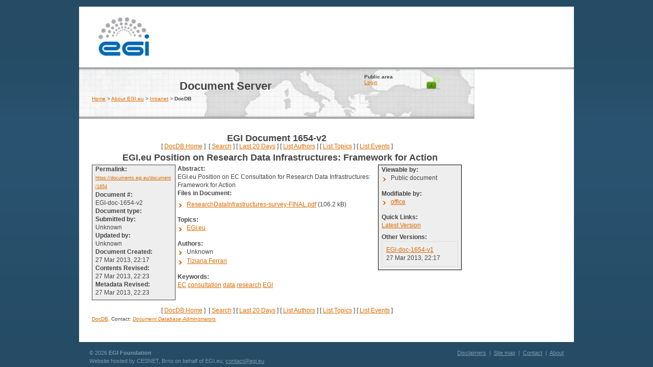

--- FILE ---
content_type: text/html; charset=ISO-8859-1
request_url: https://documents.egi.eu/public/ShowDocument?docid=1654
body_size: 1702
content:
<!DOCTYPE html>
<html>
<head>
<meta http-equiv="Content-Type" content="text/html; charset=ISO-8859-1" />
<title>EGI-doc-1654-v2: EGI.eu Position on Research Data Infrastructures: Framework for Action</title>
<link rel="stylesheet" href="https://documents.egi.eu//Static/css/theme.default.css" type="text/css" />
<link rel="stylesheet" href="https://documents.egi.eu//Static/css/DocDB.css" type="text/css" />
<!--[if IE]>
<link rel="stylesheet" href="https://documents.egi.eu//Static/css/DocDB_IE.css" type="text/css" />
<![endif]-->
<script type="text/javascript" src="https://documents.egi.eu//Static/js/PopUps.js"></script>
<link rel="stylesheet" type="text/css" href="https://documents.egi.eu/export/system/modules/eu.egi.www/resources/d2/css/screen.css"  media="screen" /></head>
<body class="Normal">

<div id="container">
    <div id="head">

       <div id="site-title">
          <a class="over-image" href="/">EGI<span></span></a>
       </div>
  
       <div class="phrase over-image">
       </div>
    </div>

    <div class="right-content">
        <div id="page-header">

<table style="width: 200px; float: right;">
<tr>
<td><b>Public area</b><br/><a href="https://documents.egi.eu/secure/ShowDocument?docid=1654">Login</a></td>
<td>
<img src="https://documents.egi.eu//Static/img/unlock-green.png"/>
</td>
</tr>
<tr>
<td colspan="2"></td>
</tr>
</table>

          <h1>Document Server</h1>
          <div class="navigation">
              <a href="http://www.egi.eu/">Home</a> &gt; <a href="http://www.egi.eu/about/">About EGI.eu</a> &gt; <a href="http://www.egi.eu/about/intranet/">Intranet</a> &gt; <strong>DocDB</strong>
          </div><!-- end navigation -->
        </div><!-- end page-header -->
        <div class="page-content ">
<h1>EGI&nbsp;Document&nbsp;1654-v2</h1>
<div class="DocDBNavBar">
[&nbsp;<a href="https://documents.egi.eu/public/DocumentDatabase">DocDB&nbsp;Home</a>&nbsp;]&nbsp;
[&nbsp;<a href="https://documents.egi.eu/public/SearchForm">Search</a>&nbsp;]
[&nbsp;<a href="https://documents.egi.eu/public/ListBy?days=20">Last&nbsp;20&nbsp;Days</a>&nbsp;]
[&nbsp;<a href="https://documents.egi.eu/public/ListAuthors">List&nbsp;Authors</a>&nbsp;]
[&nbsp;<a href="https://documents.egi.eu/public/ListTopics">List&nbsp;Topics</a>&nbsp;]
[&nbsp;<a href="https://documents.egi.eu/public/ListAllMeetings">List&nbsp;Events</a>&nbsp;]
</div>
<div id="RevisionInfo">
<div id="Header3Col">
<div id="DocTitle">
<h1>EGI.eu Position on Research Data Infrastructures: Framework for Action</h1>
</div>
</div>
<div id="LeftColumn3Col">
<div id="BasicDocInfo">
<dl>
<dt>Permalink:</dt><dd style="word-wrap: break-word;"><a style="font-size: xx-small;" href="https://documents.egi.eu/document/1654">https://documents.egi.eu/document/1654</a></dd>
<dt>Document #:</dt><dd>EGI-doc-1654-v2</dd>
<dt>Document type:</dt><dd></dd>
<dt>Submitted by:</dt>
<dd>Unknown</dd>
<dt>Updated by:</dt>
<dd>Unknown</dd>
<dt>Document Created:</dt>
<dd>27 Mar 2013, 22:17</dd>
<dt>Contents Revised:</dt>
<dd>27 Mar 2013, 22:23</dd>
<dt>Metadata Revised:</dt>
<dd>27 Mar 2013, 22:23</dd>
</dl>
</div>
</div>
<div id="MainColumn3Col">
<div id="RightColumn3Col">
<div id="Viewable">
<b>Viewable by:</b><br/>
<ul>
<li>Public document</li>
</ul>
</div>
<div id="Modifiable">
<b>Modifiable by:</b><br/>
<ul>
<li><a href="https://documents.egi.eu/public/ListBy?groupid=25" title="EGI.eu office and project offices">office</a></li>
</ul>
</div>
<div id="OtherVersions">
<p><b>Quick Links:</b>
<br/><a href="https://documents.egi.eu/public/ShowDocument?docid=1654" title="EGI-doc-1654-v2">Latest Version</a></p>
<b>Other Versions:</b>
<table id="OtherVersionTable" class="Alternating LowPaddedTable">
<tr class="Odd"><td><a href="https://documents.egi.eu/public/ShowDocument?docid=1654&amp;version=1" title="EGI-doc-1654-v1">EGI-doc-1654-v1</a>
<br/>27 Mar 2013, 22:17
</td></tr>
</table>
</div>
</div>
<div id="Abstract">
<dl>
<dt class="InfoHeader"><span class="InfoHeader">Abstract:</span></dt>
<dd>EGI.eu Position on EC Consultation for Research Data Infrastructures: Framework for Action</dd>
</dl>
</div>
<div id="Files">
<dl>
<dt class="InfoHeader"><span class="InfoHeader">Files in Document:</span></dt>
<dd class="FileList">
<ul>
<li><a href="https://documents.egi.eu/public/RetrieveFile?docid=1654&amp;filename=ResearchDataInfrastructures-survey-FINAL.pdf&amp;version=2" title="ResearchDataInfrastructures-survey-FINAL.pdf">ResearchDataInfrastructures-survey-FINAL.pdf</a> (106.2 kB)</li>
</ul>
</dd>
</dl>
</div>
<div id="Topics">
<dl>
<dt class="InfoHeader"><span class="InfoHeader">Topics:</span></dt>
</dl>
<ul>
<li><a href="https://documents.egi.eu/public/ListBy?topicid=12" title="EGI.eu">EGI.eu</a></li>
</ul>
</div>
<div id="Authors"><dl><dt class="InfoHeader"><span class="InfoHeader">Authors:</span></dt></dl><ul><li>Unknown</li><li><a href="https://documents.egi.eu/public/ListBy?authorid=140" title="">Tiziana Ferrari</a></li></ul></div><div id="Keywords">
<dl>
<dt class="InfoHeader"><span class="InfoHeader">Keywords:</span></dt>
<dd>
<a href="https://documents.egi.eu/public/Search?keywordsearchmode=anyword&amp;keywordsearch=EC">EC</a> 
<a href="https://documents.egi.eu/public/Search?keywordsearchmode=anyword&amp;keywordsearch=consultation">consultation</a> 
<a href="https://documents.egi.eu/public/Search?keywordsearchmode=anyword&amp;keywordsearch=data">data</a> 
<a href="https://documents.egi.eu/public/Search?keywordsearchmode=anyword&amp;keywordsearch=research">research</a> 
<a href="https://documents.egi.eu/public/Search?keywordsearchmode=anyword&amp;keywordsearch=EGI">EGI</a> 
</dd></dl>
</div>
</div>
<div id="Footer3Col">
</div>
</div>
<div class="DocDBNavBar">
[&nbsp;<a href="https://documents.egi.eu/public/DocumentDatabase">DocDB&nbsp;Home</a>&nbsp;]&nbsp;
[&nbsp;<a href="https://documents.egi.eu/public/SearchForm">Search</a>&nbsp;]
[&nbsp;<a href="https://documents.egi.eu/public/ListBy?days=20">Last&nbsp;20&nbsp;Days</a>&nbsp;]
[&nbsp;<a href="https://documents.egi.eu/public/ListAuthors">List&nbsp;Authors</a>&nbsp;]
[&nbsp;<a href="https://documents.egi.eu/public/ListTopics">List&nbsp;Topics</a>&nbsp;]
[&nbsp;<a href="https://documents.egi.eu/public/ListAllMeetings">List&nbsp;Events</a>&nbsp;]
</div>
<p><small>
<a href="http://docdb-v.sourceforge.net/">DocDB</a>, Contact: 
<i>
<a href="mailto:it-support@egi.eu">Document Database Administrators</a>
</i>
</small><br/>
</p>

         </div>
        </div>
    <div class="clear"></div>
</div>
<div id="footer">
<div class="float-left">
        &copy; 2026 <strong>EGI Foundation</strong><br />
        Website hosted by CESNET, Brno on behalf of EGI.eu, <a href="mailto:contact@egi.eu">contact@egi.eu</a>

      </div>
      <div class="float-right align-right">
        <a href="http://www.egi.eu/">Disclaimers</a> &nbsp;|&nbsp;
        <a href="http://www.egi.eu/site-map/">Site map</a> &nbsp;|&nbsp;
        <a href="http://www.egi.eu/about/contact/">Contact</a> &nbsp;|&nbsp;

        <a href="http://www.egi.eu/about/">About</a><br />
      <div class="clear"></div>
</div>
</body></html>
